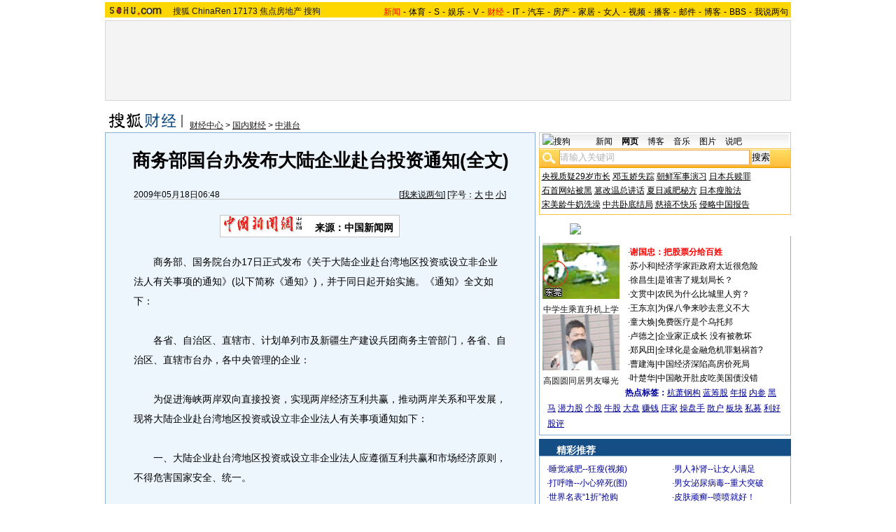

--- FILE ---
content_type: text/html
request_url: https://images.sohu.com/bill/s2009/jinzhuxu/zhongshi/jiankang/tzcy.html
body_size: 1326
content:
<!DOCTYPE html PUBLIC "-//W3C//DTD XHTML 1.0 Transitional//EN" "http://www.w3.org/TR/xhtml1/DTD/xhtml1-transitional.dtd">
<html xmlns="http://www.w3.org/1999/xhtml">
<head>
<meta http-equiv="Content-Type" content="text/html; charset=utf-8" />
<title>久久健康网</title>
<link href="style/sohu_9939.css" rel="stylesheet" type="text/css" />
<base target="_blank" />
</head>
<body>
<div class="ad9939">
  <div class="ad9939hd"> <a href="http://goto.sogou.com/200812/a9f95b0575bef9ab563f283a89b3ded0.php"><img src="images/logo9939.png" width="88" height="19" /></a>
      <ul>
        <li><a href="http://goto.sogou.com/200812/9627e7a7515a4723d6ec1fac95f25349.php">疾病</a></li>
        <li><a href="http://goto.sogou.com/200812/277eb1a53d8379cee5bed9ea9b70980e.php">美容</a></li>
        <li><a href="http://goto.sogou.com/200812/b542aee0baab21c8dbed4cd83a9ed026.php">问答</a></li>
        <li><a href="http://goto.sogou.com/200812/6de917652d41ddf9acc94ac05828e876.php">商城</a></li>
        <li><a href="http://goto.sogou.com/200812/ba6a183fd565cafbc343010e70ae4371.php">图吧</a></li>
      </ul>
  </div>
  <div class="ad9939bd">
	<div class="pic-list">
		<div class="pic">
			<a href="http://vip.9939.com/yl_admin/getgo.php?id=601" target="_blank">
			  <img src="images/12-30.gif"/></a>
		 </div>
		 <div class="pic">
			   <a href="http://ht.hao120.cc/yl_admin/getgo.php?id=1040" target="_blank"><img src="images/1051.gif" width="146" height="54" /></a>
			      
			  
		 </div>
	</div>
    <div class="submenu">
      <ul>
        <li><a href="http://vip.9939.com/yl_admin/getgo.php?id=1034">[男性]</a></li>
        <li><a href="http://vip.9939.com/yl_admin/getgo.php?id=1035">[美容]</a></li>
        <li><a href="http://vip.9939.com/yl_admin/getgo.php?id=1036">[偏方]</a></li>
        <li><a href="http://vip.9939.com/yl_admin/getgo.php?id=1037">[健身]</a></li>
        <li><a href="http://vip.9939.com/yl_admin/getgo.php?id=1038">[减肥]</a></li>
        <li><a href="http://vip.9939.com/yl_admin/getgo.php?id=1039">[女性]</a></li>

      </ul>
    </div>
    <ul class="infolist">
      <li><a href="http://www.5396.com/AFYK.asp?id=7028">三十年老烟瘾7天戒除</a></li>
      <li><a href="http://goto.sogou.com/200812/3f0358ee838637c8b50cb2ff92a02c62.php">45岁以前停经不正常！</a></li>
      <li><a href="http://goto.sogou.com/200812/1dac4ad8f4cc2a669b4ede515366b375.php">2010拯救高血压秘诀
 </a></li>
      <li><a href="http://goto.sogou.com/200812/9d809dda9e52ea75d6e3fb9d8fbb2b9c.php">一夜减2斤--瘦到你尖叫
</a></li>
      <li><a href="http://goto.sogou.com/200812/b4b531679ddfde6b62a8d1211812f287.php">曝：补肾--重大突破</a></li>
      <li><a href="http://goto.sogou.com/200812/d272ddcb73c3c43885c7822ddc383f46.php">睡觉减肥--狂瘦(视频)</a></li>
      <li><a href="http://goto.sogou.com/200812/cffa43e3bb62ee8bfed144eee19d8a7d.php">鼻炎过敏鼻炎--可自愈
</a></li>
      <li><a href="http://goto.sogou.com/200812/3335fe62d29223a4dded53b889d3878b.php">打呼噜--小心猝死(图)
</a></li>
      <li><a href="http://goto.sogou.com/200812/4723e402948d648e2ad6d03b3f31c2ee.php">水果减肥--越吃越瘦！</a></li>
      <li><a href="http://goto.sogou.com/200812/f6c86490ce312d341b2b22435b7850b1.php">美女喝汤丰胸--绝了
</a></li>
      <li><a href="http://goto.sogou.com/200812/f9ba909a745b1fe8833cf7f49657ab1d.php">女性丰胸--大到尖叫！

</a></li>
      <li><a href="http://goto.sogou.com/200812/79639923d8d2118e7fd9b420189dcaae.php">女性更年期--怎么办？</a></li>
    </ul>
  </div>
</div>
</body>
</html>

--- FILE ---
content_type: application/javascript
request_url: https://images.sohu.com/cs/jsfile/adm/adm2008.js
body_size: 7014
content:
var _SoAD_E=isIE=(navigator.plugins&&navigator.mimeTypes&&navigator.mimeTypes.length)?0:1,_S1,_S2,_S3,_S4,_S5,_S6,_S7,_S8,_A=_B=_X=_Y=0,_C,_D,_E,_F,_G,_H,_V,_W,_T1,_T2,_T3,_T4,_T5,_I=(isIE)?1:0.75,_J=(isIE)?"px":"pt",_SoAD_h=_K="<script type='text/javascript'",_SoAD_t=_L="</script>",_SoAD_Load=_N=false,_SoAD_S=_SoAD_R=_O=_P=new Array(),_SoAD_N="ADAREA",_SoAD_d=_M=(document.compatMode=="CSS1Compat")?document.documentElement:document.body,_R="http://images.sohu.com/cs/jsfile/img/",_S=_R+"bg.jpg",_T=_R+"r2.jpg",_U=_R+"r1.jpg";function IsBig(){return (_M.clientWidth-cWidth)>240;}function IsPan(){return (screen.width-cWidth)>240;}function IsDe(a){return !(typeof (a)=="undefined");}function GetID(a){if(document.getElementById&&document.getElementById(a)){return document.getElementById(a);}else{if(document.all&&document.all(a)){return document.all(a);}else{if(document.layers&&document.layers[a]){return document.layers[a];}}}}function _SoAD_Paraminit(){switch(document.compatMode){case "BackCompat":_M=document.body;break;case "CSS1Compat":_M=document.documentElement;break;default:_M=document.body;}}function _SoAD_init(){if(!_M){_SoAD_Paraminit();}if(_N){return;}_N=!_N;_O.sort(function(a,b){return (a.p>b.p)?1:((a.p==b.p)?0:-1);});DoSchedule();}function _SoAD_exec(o){if(eval("typeof("+o.t+"_main)")=="function"){eval(o.t+"_main(o)");}}function AddSchedule(o){if(o&&o instanceof ADM){switch(o.t){case "FULL":case "POPUNDER":case "BEITOU":if(o.src.length>0){_O.push(o);}break;case "FLOAT":case "BOOKTURN":if(o.src||o.src2){_O.push(o);}break;case "LIUMEITI":if(o.src){_O.push(o);}break;case "COUPLET":if(o.src.length>0||o.src2.length>0){_O.push(o);}break;default:_O.push(o);}}if(!isIE){document.write(_K+">function _"+o.id+"_DoFSCommand(command,args){_SoAD_DoFSCommand(command,args);}"+_L);}if(!isIE&&!IsPan()){document.write(_K+">function _"+o.id+"TG_DoFSCommand(command,args){_SoAD_DoFSCommand(command,args);}"+_L);}if(!isIE&&IsDe(o.src2)){document.write(_K+">function _"+o.id+"2_DoFSCommand(command,args){_SoAD_DoFSCommand(command,args);}"+_L);}if(!isIE&&IsDe(o.src2)&&!IsPan()){document.write(_K+">function _"+o.id+"2TG_DoFSCommand(command,args){_SoAD_DoFSCommand(command,args);}"+_L);}}function ADM(a,b){this.t=a;this.p=b;this.s=0;this.style="position:absolute;";this.id=a;this.id2=a+"2";}function DoSchedule(){var p=-1;for(var i=0;i<_O.length;i++){switch(_O[i].s){case 0:if(p==-1){p=_O[i].p;}if(p==_O[i].p){_O[i].s=1;_SoAD_exec(_O[i]);break;}case 1:setTimeout("DoSchedule()",300);return;default:}}}function WriteAd(s){var a=document.createElement("div");with(GetID(_SoAD_N)){if(isIE){insertAdjacentElement("afterBegin",a);}else{appendChild(a);}}a.innerHTML=s;a=null;}function _SoAD_Media(o,i,a,w,h,u){var s;if(/\.(swf)/i.test(a)){if(isIE){s="<object id='"+((o.noDiv)?"":"_")+i+"' width='"+w+"' height='"+h+"'"+((o.noDiv)?"style="+o.style:"");s+=" classid='clsid:D27CDB6E-AE6D-11cf-96B8-444553540000' ";s+="codebase='http://download.macromedia.com/pub/shockwave/cabs/flash/swflash.cab#version=";s+=IsDe(o.ver)?o.ver:"7,0,0,0";s+="'><param name='movie' value='"+a+"'>";if(IsDe(o.wmode)){s+="<param name='wmode' value='"+o.wmode+"'>";}if(IsDe(o.loop)){s+="<param name='loop' value='"+o.loop+"'>";}s+="<param name='quality' value='autohigh' LiveConnect='true'>";if(u!=""){s+="<param name='flashvars' value='clickthru="+u+"'>";}s+="<param name='allowScriptAccess' value='always'></object>";}else{s="<embed id='"+((o.noDiv)?"":"_")+i+"' name='_"+i+"' "+((o.noDiv)?"style="+o.style:"")+"src='"+a+"'"+" quality='autohigh'  allowScriptAccess='always'";s+="' width='"+w+"' height='"+h+"' ";if(IsDe(o.wmode)){s+=" wmode='"+o.wmode+"'";}if(IsDe(o.loop)){s+=" loop='"+o.loop+"'";}if(u!=""){s+=" flashvars='clickthru="+u+"'";}s+=" type='application/x-shockwave-flash' pluginspage='http://www.macromedia.com/shockwave/download/index.cgi?P1_Prod_Version=ShockwaveFlash' swLiveConnect='true'></embed>";}}else{if(/\.(jpe?g|png|gif)$/i.test(a)){if(u!=""){s="<a href='"+((u==null)?"":u)+"' target='_blank'><img src='"+a+"' border='0' width='"+w+"' height='"+h+"'></a>";}else{s="<img src='"+a+"' border='0' width='"+w+"' height='"+h+"'>";}}}return s;}function ADM_Check(o,a,e){var n,v;var f=IsDe(e)?e:((o.CookieHour)?o.CookieHour:24);var b=IsDe(a)?a:((o.CookieNum)?o.CookieNum:Number.MAX_VALUE);var c=IsDe(a)?"_"+o.id:o.id;n=(o.CookieName)?(c+o.CookieName):c;v=(o.CookieDomain)?new Cookie(document,n,f,"/",o.CookieDomain):new Cookie(document,n,f);v.load();if(v.w==null){v.w=0;}v.w++;if(v.w<=b){v.store();return false;}return true;}function _SoAD_DoFSCommand(a,b){var c=null;if(a&&(eval("typeof(_SoAD_"+a+")")!="function")){return;}if(_SoAD_DoFSCommand.caller){c=_SoAD_DoFSCommand.caller.toString();c=c.substring(9,c.indexOf("(")).replace("_DoFSCommand","");}if(c=="anonymous"||c=="FSCommand"){c=b;}if(!c&&isIE){return;}if(a=="quit"){return;}if(a&&a!=""&&eval("typeof(_SoAD_"+a+")")=="function"){eval("_SoAD_"+a+"('"+b+"')");}else{_SoAD_hide(c);}}function isOver(a){for(var b=0;b<_O.length;b++){if(_O[b].id==a){_O[b].s=2;return;}}}function _SoAD_hide(a){if(!GetID(a)){return;}GetID(a).style.display="none";if(a=="fullscreenad"){if(!isIE){GetID(a).style.display="none";}a="FULL";}for(var b=0;b<_O.length;b++){if(_O[b].id==a){if(IsDe(_O[b].ret)){clearTimeout(_O[b].ret);}_O[b].s=2;return;}}}function _SoAD_quit(a){if(!GetID(a)){return;}}function _SoAD_show(a){if(!GetID(a)){return;}if(a=="FLOAT"&&!IsPan()&&_A==0&&(GetID(a+"TG")!=null)){GetID(a+"TG").style.display="block";_E=setTimeout(function(){_SoAD_hide(a);_A=1;},8000);}if(a=="FLOAT2"&&!IsPan()&&_B==0&&(GetID(a+"TG")!=null)){GetID(a+"TG").style.display="block";_F=setTimeout(function(){_SoAD_hide(a);_B=1;},8000);}if(a=="COUPLET"&&!IsPan()&&_X==0&&(GetID(a+"TG")!=null)){GetID(a+"TG").style.display="block";_V=setTimeout(function(){_SoAD_hide(a);_X=1;},8000);}if(a=="COUPLET2"&&!IsPan()&&_Y==0&&(GetID(a+"TG")!=null)){GetID(a+"TG").style.display="block";_W=setTimeout(function(){_SoAD_hide(a);_Y=1;},8000);}GetID(a).style.display="block";}function _SoAD_play(a){if(GetID(a)){GetID("_"+a).Play();}}function _SoAD_replay(a){if(!GetID(a)){return;}if(a.indexOf(a)!=-1){for(var i=0;i<_O.length;i++){if(_O[i].id==a){var p,l;p=_M.scrollTop+_O[i].top;l=_M.scrollLeft+_O[i].left;if(_O[i].position=="absolute"){p=_O[i].top;l=_O[i].left;}p=parseInt(_I*p)+_J;l=parseInt(_I*l)+_J;if(IsDe(_O[i].ret)){clearTimeout(_O[i].ret);}if(_O[i].timeout!="MAX"){if(IsDe(_O[i].control)){_O[i].ret=setTimeout(_O[i].op,IsDe(_O[i].timeout)?parseInt(_O[i].timeout):8000);}else{_O[i].ret=setTimeout(function(){_SoAD_hide(a);},IsDe(_O[i].timeout)?parseInt(_O[i].timeout):8000);}}if(isIE){GetID(a).innerHTML=_O[i].code;}}}}if(p){GetID(a).style.top=p;}if(l){GetID(a).style.left=l;}GetID("_"+a).style.display="block";GetID(a).style.display="block";}function _SoAD_FSCommand(I){if(isIE){return _K+" for='_"+I+"' event='FSCommand(command,args)'>var _s"+I+"='_"+I+"';_SoAD_DoFSCommand(command,((args&&args!=''&&eval(\"typeof(_SoAD_\"+command+\")\")==\"function\")?args:_s"+I+"));"+_L;}return "";}function FLOAT2_DoFSCommand(a,b){_SoAD_DoFSCommand(a,b);}function BOOKTURN2_DoFSCommand(c,a){_SoAD_DoFSCommand(c,a);}function FULL_main(o){if(ADM_Check(o)){o.s=2;return;}var a=false;o.width=IsDe(o.width)?o.width:cWidth;o.height=IsDe(o.height)?o.height:480;o.insight=IsDe(o.insight)?o.insight:false;o.delay=IsDe(o.delay)?o.delay:0;if(o.StartTime.length==o.EndTime.length&&o.EndTime.length==o.src.length&&o.src.length==o.href.length){for(var i=0;i<o.src.length;i++){var s,e,n;s=new Date(o.StartTime[i]);e=new Date(o.EndTime[i]);n=new Date();if((s<=e)&&(n<e)&&(n>=s)){var b=GetID("fullscreenad");if(b!=null){if(o.insight){self.scroll(0,0);}b.style.display="block";o.src=o.src[i];o.href=o.href[i];b.innerHTML="<div id="+o.id+">"+_SoAD_Media(o,o.id,o.src,o.width,o.height,o.href)+"</div>";a=!a;setTimeout(function(){_SoAD_hide("fullscreenad");},IsDe(o.timeout)?o.timeout:7000);return;}else{o.s=2;return;}}}if(!a){_SoAD_hide("fullscreenad");}}}function POP_STRUCT(o){var i,h,l,t;o.delay=IsDe(o.delay)?o.delay:0;setTimeout(function(){isOver(o.id);},o.delay);i=(o.superad)?(screen.width-9):((IsDe(o.width)?o.width:350)-4);h=(o.superad)?(screen.height-56):((IsDe(o.height)?o.height:250)-4);l=screen.width+10;t=screen.height+10;return window.open("about:blank","","toolbar=no,location=no,directories=no,status=no,menubar=no,scrollbars=no,width="+i+",height="+h+",top="+t+",left="+l);}function POP_WINDOW(o){var a="<html><head><meta http-equiv='content-type' content='text/html; charset=gb2312'><title>";a+=(o.title)?o.title:((o.superad)?("SOHU.com \u80cc\u6295\u5e7f\u544a"):("SOHU.com "+o.t+" Ad"));a+="</title>";a+=_K+">";a+=_L;a+="</head><body scroll=no style='margin:0;border:none'>";a+="<iframe id='iFrame' ";a+=" marginwidth=0 marginheight=0 hspace=0 vspace=0 frameborder=0 scrolling=no width=100% height=100% src='"+o.src+"'>wait</iframe>";a+="</body></html>";return a;}function POPUNDER_main(o){if(ADM_Check(o)){o.s=2;return;}var i=getSrcIdx(o.id,o.turns);o.src=o.src[i];if(IsDe(o.src)){var a=POP_STRUCT(o);if(a){if(isIE){a.blur();}else{a.opener.focus();}a.moveTo((IsDe(o.left)?o.left:0),(IsDe(o.top)?o.top:0));a.document.write(POP_WINDOW(o));}}else{o.s=2;}}function BEITOU_main(o){o.superad=true;POPUNDER_main(o);}function FLOAT_main(o){if(ADM_Check(o)){o.s=2;return;}var a=false,b=false;for(var i=0;i<_O.length;i++){switch(_O[i].t){case "BOOKTURN":a=!a;break;case "COUPLET":b=!b;break;default:break;}}if(!o.href){o.href="";}if(!o.href2){o.href2="";}o.wmode="opaque";o.wmode2="opaque";tmp=(a&&b)?0:20;o.width=IsDe(o.width)?o.width:100;o.height=IsDe(o.height)?o.height:100;o.top=IsDe(o.top)?o.top-_M.clientHeight:(-tmp-o.height-20);o.width2=IsDe(o.width2)?o.width2:100;o.height2=IsDe(o.height2)?o.height2:100;o.top2=IsDe(o.top2)?o.top2-_M.clientHeight:(-tmp-o.height2-20);o.delay=IsDe(o.delay)?o.delay:0;o.zindex=IsDe(o.zindex)?o.zindex:20;var d="",e="",f="",g="";if(o.replay){var c=o.replay.split(";");if(c.length>1){d=c[0].split(":")[0];e=c[0].split(":")[1];f=c[1].split(":")[0];g=c[1].split(":")[1];}else{d=c[0].split(":")[0];e=c[0].split(":")[1];f=c[0].split(":")[0];g=c[0].split(":")[1];}}if(!IsPan()&&IsDe(o.tag)){o.tag=(o.tag!="")?o.tag:(d=="LEFT"?_U:_T);}if(!IsPan()&&IsDe(o.tag2)){o.tag2=(o.tag2!="")?o.tag2:(d=="RIGHT"?_U:_T);}o.framestyle=(o.framestyle)?o.framestyle:o.style;o.framestyle2=(o.framestyle2)?o.framestyle2:o.style;o.txtButton=IsDe(o.txtButton)?o.txtButton:true;o.txtButton2=IsDe(o.txtButton2)?o.txtButton2:true;var s="";if(o.src&&o.src!=""){if(o.txtButton){s+=TxtShow(o,o.id,o.src,o.width,o.height,o.href,o.framestyle+";z-index:"+o.zindex+";","left",d,"float_replay('"+e+"','"+o.id+"','"+d+"')","close_float('"+o.id+"')");}else{s+="<div style=\""+o.framestyle+"z-index:"+o.zindex+";\" id="+o.id+">"+_SoAD_Media(o,o.id,o.src,o.width,o.height,o.href)+"</div>";}if(!IsPan()&&IsDe(o.tag)){if(d!="LEFT"){_E=setTimeout(function(){_SoAD_hide(o.id);_A=1;},8000);}o.wmode="transparent";if(d=="LEFT"){s1="float_replay('"+e+"','"+o.id+"','"+d+"')";}else{s1="_SoAD_show('"+o.id+"');clearTimeout(_G);_A=2;";}s+="<div onclick=\"javascript:"+s1+"\" style=\""+o.framestyle+"z-index:10;\" id="+o.id+"TG>"+_SoAD_Media(o,o.id+"TG",o.tag,20,o.height,"")+"</div>";o.wmode=null;}}if(o.src2&&o.src2!=""){if(o.txtButton2){s+=TxtShow(o,o.id2,o.src2,o.width2,o.height2,o.href2,o.framestyle2+";z-index:"+o.zindex+";","right",f,"float_replay('"+g+"','"+o.id2+"','"+f+"')","close_float('"+o.id2+"')");}else{s+="<div style=\""+o.framestyle2+"z-index:"+o.zindex+";\" id="+o.id2+">"+_SoAD_Media(o,o.id2,o.src2,o.width2,o.height2,o.href2)+"</div>";}if(!IsPan()&&IsDe(o.tag2)){if(f!="RIGHT"){_F=setTimeout(function(){_SoAD_hide(o.id2);_B=1;},8000);}o.wmode="transparent";if(f=="RIGHT"){s1="float_replay('"+g+"','"+o.id2+"','"+f+"')";}else{s1="_SoAD_show('"+o.id2+"');clearTimeout(_H);_B=2;";}s+="<div onclick=\"javascript:"+s1+"\" style=\""+o.framestyle2+"z-index:10;\" id="+o.id2+"TG>"+_SoAD_Media(o,o.id2+"TG",o.tag2,20,o.height2,"")+"</div>";o.wmode=null;}}if(!o.txtButton){s+=_SoAD_FSCommand(o.id);}if(!o.txtButton2){s+=_SoAD_FSCommand(o.id2);}if(s!=""){WriteAd(s);if(!IsPan()&&o.src&&IsDe(o.tag)){AttachEvent(GetID(o.id+"TG"),"mouseover",function(){_G=setTimeout(function(){if(_A!=2){_SoAD_show(o.id);_A=2;}},500);});AttachEvent(GetID(o.id+"TG"),"mouseout",function(){clearTimeout(_G);});}if(!IsPan()&&o.src2&&IsDe(o.tag2)){AttachEvent(GetID(o.id2+"TG"),"mouseover",function(){_H=setTimeout(function(){if(_B!=2){_SoAD_show(o.id2);_B=2;}},500);});AttachEvent(GetID(o.id2+"TG"),"mouseout",function(){clearTimeout(_H);});}_S1=GetID(o.id);_S2=GetID(o.id2);_S3=GetID(o.id+"TG");_S4=GetID(o.id2+"TG");window.setInterval(function(){FLOAT_position(o.top,(IsDe(o.left)?o.left:0),o.top2,(IsDe(o.left2)?o.left2:-o.width2),o.width);},400);}setTimeout(function(){isOver(o.id);},o.delay);}function close_float(a){if(a=="FLOAT"){clearTimeout(_E);clearTimeout(_G);_A=3;}if(a=="FLOAT2"){clearTimeout(_F);clearTimeout(_H);_B=3;}_SoAD_hide(a);}function float_replay(a,b,c){_SoAD_hide(b);_SoAD_replay(a);if(!IsPan()&&(GetID(b+"TG")!=null)){_SoAD_hide(b+"TG");if(c=="LEFT"){clearTimeout(_G);clearTimeout(_E);_A=0;}if(c=="RIGHT"){clearTimeout(_H);clearTimeout(_F);_B=0;}}}window.onscroll=scroll;function scroll(){if(_S1!=null){if(!IsPan()&&(_A==1)){if(_M.scrollTop>120){_S1.style.display="block";}else{_S1.style.display="none";}}}if(_S2!=null){if(!IsPan()&&(_B==1)){if(_M.scrollTop>120){_S2.style.display="block";}else{_S2.style.display="none";}}}}function FLOAT_position(a,b,c,d,e){var f=parseInt((_M.clientWidth-cWidth-20)/2),g=(IsBig())?(f-e):b,_c=(IsBig())?-f:d;if(_S1!=null){_S1.style.top=parseInt(_I*(_M.scrollTop+_M.clientHeight+a))+_J;_S1.style.left=parseInt(_I*(_M.scrollLeft+g))+_J;}if(_S2!=null){_S2.style.top=parseInt(_I*(_M.scrollTop+_M.clientHeight+c))+_J;_S2.style.left=parseInt(_I*(_M.scrollLeft+_M.clientWidth+_c))+_J;}if(_S3!=null){_S3.style.top=parseInt(_I*(_M.scrollTop+_M.clientHeight+a))+_J;_S3.style.left=parseInt(_I*(_M.scrollLeft+g))+_J;}if(_S4!=null){_S4.style.top=parseInt(_I*(_M.scrollTop+_M.clientHeight+c))+_J;_S4.style.left=parseInt(_I*(_M.scrollLeft+_M.clientWidth+_c+80))+_J;}}function LIUMEITI_main(o){o.timeout=IsDe(o.timeout)?o.timeout:10000;o.delay=IsDe(o.delay)?o.delay:0;o.zindex=IsDe(o.zindex)?o.zindex:30;o.txtButton=IsDe(o.txtButton)?o.txtButton:true;o.op="_SoAD_hide('"+o.id+"');";if(o.control){var a,b,c,d,e,f;a=o.control.split(";");b=a[0].split(":")[0];c=a[0].split(":")[1];d=a[1].split(":")[0];e=a[1].split(":")[1];if(a[1].split(":").length<3){o.op="_SoAD_DoFSCommand('"+b+"','"+c+"'); _SoAD_DoFSCommand('"+d+"','"+e+"');";}else{f=a[1].split(":")[2];o.op="_SoAD_DoFSCommand('"+b+"','"+c+"'); _SoAD_DoFSCommand('"+d+"','"+e+"'),_SoAD_DoFSCommand('"+d+"','"+f+"')";}if(o.timeout!="MAX"){o.ret=setTimeout(o.op,o.timeout);}else{setTimeout(function(){isOver(o.id);},o.delay);}}o.width=IsDe(o.width)?o.width:200;o.height=IsDe(o.height)?o.height:150;o.top=IsDe(o.top)?o.top:(_M.clientHeight-o.height)/2;o.left=IsDe(o.left)?_M.clientWidth/2+o.left:(_M.clientWidth-o.width)/2;if(ADM_Check(o)){o.s=2;o.style+="display:none;";var s="";if(o.txtButton){s=TxtShow(o,o.id,o.src,o.width,o.height,o.href,o.style+";z-index:"+o.zindex+";","right","","",o.op);}else{o.code=_SoAD_Media(o,o.id,o.src,o.width,o.height,o.href);s=(o.noDiv)?o.code:"<div  style="+((o.style)?o.style+";":"")+"z-index:"+o.zindex+" id="+o.id+">"+o.code+"</div>";s+=_SoAD_FSCommand(o.id);}WriteAd(s);if(o.control){if(a[1].split(":").length<3){_SoAD_show(e);}else{_SoAD_show(e);_SoAD_show(f);}}return;}if(o.src&&o.src!=""){if(o.position=="absolute"){o.style+="top:"+parseInt(_I*o.top)+_J;o.style+=";left:"+parseInt(_I*o.left)+_J;}else{o.style+="top:"+parseInt(_I*(_M.scrollTop+o.top))+_J;o.style+=";left:"+parseInt(_I*(_M.scrollLeft+o.left))+_J;}_P[_P.length]="onresizeADLMT('"+o.id+"',"+o.left+")";if(o.txtButton){s=TxtShow(o,o.id,o.src,o.width,o.height,o.href,o.style+";z-index:"+o.zindex+";","right","","",o.op);}else{o.code=_SoAD_Media(o,o.id,o.src,o.width,o.height,o.href);s=(o.noDiv)?o.code:"<div  style="+((o.style)?o.style+";":"")+"z-index:"+o.zindex+" id="+o.id+">"+o.code+"</div>";s+=_SoAD_FSCommand(o.id);}WriteAd(s);if(!o.control){if(o.timeout!="MAX"){o.ret=setTimeout(function(){_SoAD_hide(o.id);},o.timeout);}else{setTimeout(function(){isOver(o.id);},o.delay);}}}if(o.isfloat&&GetID(o.id)){window.setInterval(function(){LMT_FLOAT(o.id,o.top,o.left);},400);}}function onresizeADLMT(a,b){var c=GetID(a);if(c){c.style.left=_I*(_M.scrollLeft+((b<0)?_M.clientWidth:0)+b)+_J;}}function LMT_FLOAT(i,a,b){with(GetID(i)){style.top=parseInt(_I*(_M.scrollTop+a))+_J;style.left=parseInt(_I*(_M.scrollLeft+b))+_J;}}function BOOKTURN_main(o){if(ADM_Check(o)){o.s=2;return;}if(!IsPan()&&IsDe(o.tag)){o.src2=o.tag;o.width2=IsDe(o.tagw)?IsDe(o.tagw):20;o.height2=IsDe(o.tagw)?IsDe(o.tagw):100;}if(!o.loop){o.loop=false;}if(!o.loop2){o.loop2=true;}o.width=IsDe(o.width)?o.width:350;o.height=IsDe(o.height)?o.height:250;o.top=IsDe(o.top)?o.top:0;var a=parseInt((_M.clientWidth-cWidth-240)/2);o.left=IsDe(o.left)?o.left:-o.width;o.tl=(IsBig())?(-o.width-a):o.left;o.width2=IsDe(o.width2)?o.width2:80;o.height2=IsDe(o.height2)?o.height2:80;o.top2=IsDe(o.top2)?o.top2:0;o.left2=IsDe(o.left2)?o.left2:-o.width2;o.tr=(IsBig())?(-o.width2-a):o.left2;o.insight=IsDe(o.insight)?o.insight:false;o.delay=IsDe(o.delay)?o.delay:0;var s="",c=(ADM_Check(o,1,1));if(o.src){o.style+="z-index:20;";if(c){setTimeout(function(){isOver(o.id);},o.delay);o.style+="visibility:hidden;";}o.style+="top:"+parseInt(_I*o.top)+_J;o.style+=";left:"+parseInt(_I*(_M.scrollLeft+((o.tl<0)?_M.clientWidth:0)+o.tl))+_J;s="<div "+((o.style)?" style=\""+o.style:"")+"\" id="+o.id+">"+_SoAD_Media(o,o.id,o.src,o.width,o.height,"")+"</div>";s+=_SoAD_FSCommand(o.id);if(!c){if(isIE){b=GetID("type");if(b!=null){b.style.visibility="hidden";}}setTimeout(function(){_SoAD_dfasd();},IsDe(o.timeout)?o.timeout:8000);}_P[_P.length]="onresizeADTurn('"+o.id+"',"+o.left+","+o.width+")";}else{c=true;}if(o.src2){o.wmode=(o.wmode2)?o.wmode2:"";if(o.style.lastIndexOf("z-index:20;")>0){o.style=o.style.substring(0,o.style.lastIndexOf("z-index:20;"));}if(!c){o.style+="visibility:hidden;";}o.style+="z-index:10;";o.style+="top:"+parseInt(_I*o.top2)+_J;o.style+=";left:"+parseInt(_I*(_M.scrollLeft+((o.tr<0)?_M.clientWidth:0)+o.tr))+_J;o.loop=o.loop2;s+="<div "+((o.style)?" style=\""+o.style:"")+"\" id="+o.id2+">"+_SoAD_Media(o,o.id2,o.src2,o.width2,o.height2,"")+"</div>";_P[_P.length]="onresizeADTurn('"+o.id2+"',"+o.left2+","+o.width2+")";s+=_SoAD_FSCommand(o.id2);}if(o.insight&&!c){self.scroll(0,0);}WriteAd(s);if(!(o.src&&o.src2)){o.s=2;}}function onresizeADTurn(a,b,c){var e,f,g;e=GetID(a);f=parseInt((_M.clientWidth-cWidth-240)/2);g=((IsBig())?-f-c:b);if(e){e.style.left=_I*(_M.scrollLeft+((g<0)?_M.clientWidth:0)+g)+_J;}}function _SoAD_www(){var b=GetID("BOOKTURN");GetID("BOOKTURN2").style.visibility="hidden";if(b!=null){b.style.visibility="visible";b.style.display="block";GetID("_BOOKTURN").Play();}if(isIE){b=GetID("type");if(b!=null){b.style.visibility="hidden";}}}function _SoAD_dfasd(){isOver("BOOKTURN");GetID("BOOKTURN").style.visibility="hidden";var b=GetID("BOOKTURN2");if(b!=null){b.style.visibility="visible";b.style.display="block";GetID("_BOOKTURN2").Play();}if(isIE){b=GetID("type");if(b!=null){b.style.visibility="visible";}}}function COUPLET_main(o){if(((isIE)&&(screen.width<1000))||((!isIE)&&(_M.scrollWidth<1000))){o.s=2;return;}if(ADM_Check(o)){o.s=2;return;}var a=false;for(var i=0;i<_O.length;i++){if(_O[i].t=="BOOKTURN"){a=!a;break;}}o.x=getSrcIdx(o.id,o.turns);o.src=o.src[o.x];o.tag=IsDe(o.tag)?o.tag[o.x]:"";o.href=IsDe(o.href)?o.href[o.x]:"";if(!IsDe(o.x)){o.x=getSrcIdx(o.id2,o.turns);}o.src2=o.src2[o.x];o.tag2=IsDe(o.tag2)?o.tag2[o.x]:"";o.href2=IsDe(o.href2)?o.href2[o.x]:"";var b=((a)?((_M.clientHeight-412>250)?250:_M.clientHeight-412):100);o.width=IsDe(o.width)?o.width:120;o.height=IsDe(o.height)?o.height:270;o.top=IsDe(o.top)?o.top:b;var c=parseInt((_M.clientWidth-cWidth)/2);o.left=(IsDe(o.left)?o.left:0);o.tl=(IsBig())?(c-o.width):o.left;o.width2=IsDe(o.width2)?o.width2:120;o.height2=IsDe(o.height2)?o.height2:270;o.top2=IsDe(o.top2)?o.top2:b;o.left2=(IsDe(o.left2)?o.left2:-o.width2);o.tr=(IsBig())?-c:o.left2;o.tagw=IsDe(o.tagw)?o.tagw:25;o.tagw2=IsDe(o.tagw2)?o.tagw2:25;o.delay=IsDe(o.delay)?o.delay:0;o.zindex=IsDe(o.zindex)?o.zindex:20;o.zindex1=IsDe(o.zindex1)?o.zindex1:10;o.txtButton=IsDe(o.txtButton)?o.txtButton:true;o.txtButton2=IsDe(o.txtButton2)?o.txtButton2:true;var d,e,f,g;if(o.replay){var h=o.replay.split(";");if(h.length>1){d=h[0].split(":")[0];e=h[0].split(":")[1];f=h[1].split(":")[0];g=h[1].split(":")[1];}else{d=h[0].split(":")[0];e=h[0].split(":")[1];f=h[0].split(":")[0];g=h[0].split(":")[1];}}o.framestyle=(o.framestyle)?o.framestyle:o.style;o.framestyle2=(o.framestyle2)?o.framestyle2:o.style;var s="";if(o.src&&o.src!=""){if(!o.wmode){o.wmode="opaque";}style="top:"+parseInt(_I*o.top)+_J;style+=";left:"+parseInt(_I*o.tl)+_J;if(o.txtButton){s+=TxtShow(o,o.id,o.src,o.width,o.height,o.href,o.framestyle+style+";z-index:"+o.zindex+";","left",d,"couplet_replay('"+e+"');close_couplet('"+o.id+"')","close_couplet('"+o.id+"')");}else{s+="<div style=\""+o.framestyle+style+";z-index:"+o.zindex+";\" id="+o.id+">"+_SoAD_Media(o,o.id,o.src,o.width,o.height,o.href)+"</div>";}_P[_P.length]="onresizeADCP('"+o.id+"',"+o.left+","+o.width+",0)";if(!IsPan()&&IsDe(o.tag)&&(o.tag!="")){if(d!="LEFT"){_C=setTimeout(function(){_SoAD_hide(o.id);},8000);}o.wmode="transparent";s+=TxtShow(o,o.id+"TG",o.tag,o.tagw,o.height,o.href,o.framestyle+style+";z-index:"+o.zindex1+";","left","","","close_couplet_tag('"+o.id+"')");s+=_SoAD_FSCommand(o.id+"TG");o.wmode="opaque";_P[_P.length]="onresizeADCP('"+o.id+"TG',"+o.left+","+o.tagw+",0)";}}if(o.src2&&o.src2!=""){style="top:"+parseInt(_I*o.top2)+_J;style+=";left:"+parseInt(_I*(_M.scrollLeft+_M.clientWidth+o.tr))+_J;if(o.txtButton2){s+=TxtShow(o,o.id2,o.src2,o.width2,o.height2,o.href2,o.framestyle2+style+";z-index:"+o.zindex+";","right",f,"couplet_replay('"+g+"');close_couplet('"+o.id+"')","close_couplet('"+o.id+"')");}else{s+="<div style=\""+o.framestyle2+style+";z-index:"+o.zindex+";\" id="+o.id2+">"+_SoAD_Media(o,o.id2,o.src2,o.width2,o.height2,o.href2)+"</div>";}_P[_P.length]="onresizeADCP('"+o.id2+"',"+o.left2+","+o.width2+",1)";if(!IsPan()&&IsDe(o.tag2)&&(o.tag2!="")){if(f!="RIGHT"){_D=setTimeout(function(){_SoAD_hide(o.id2);},8000);}o.wmode="transparent";style=style.substring(0,style.lastIndexOf("left:"));style+=";left:"+parseInt(_I*(_M.scrollLeft+_M.clientWidth+o.tr+95))+_J;s+=TxtShow(o,o.id2+"TG",o.tag2,o.tagw2,o.height2,o.href2,o.framestyle2+style+";z-index:"+o.zindex1+";","right","","","close_couplet_tag('"+o.id+"')");s+=_SoAD_FSCommand(o.id2+"TG");o.wmode="opaque";_P[_P.length]="onresizeADCP('"+o.id2+"TG',"+(o.left2+95)+","+o.tagw2+",1)";}}if(!o.txtButton){s+=_SoAD_FSCommand(o.id);}if(!o.txtButton2){s+=_SoAD_FSCommand(o.id2);}WriteAd(s);_S5=GetID(o.id);_S6=GetID(o.id2);_S7=GetID(o.id+"TG");_S8=GetID(o.id2+"TG");if(o.isfloat){window.setInterval(function(){COUPLET_FLOAT(o.top,o.left,o.top2,o.left2,o.width);},400);}setTimeout(function(){isOver(o.id);},o.delay);}function onresizeADCP(a,b,c,d){var e,f,g;e=GetID(a);f=parseInt((_M.clientWidth-cWidth)/2);g=(d==0)?((IsBig())?(f-c):b):((IsBig())?-f:b);if(e){e.style.left=_I*(_M.scrollLeft+((g<0)?_M.clientWidth:0)+g)+_J;}}function TxtShow(o,a,b,c,d,e,f,g,h,i,j){var k="";if(h=="RIGHT"&&g=="right"){k="<a style='cursor:hand;border-bottom:1px solid #000000' onclick=\"javascript:"+i+";\"><font color=#000000>\u91cd\u64ad</font></a>|";}if(h=="LEFT"&&g=="left"){k="<a style='cursor:hand;border-bottom:1px solid #000000' onclick=\"javascript:"+i+";\"><font color=#000000>\u91cd\u64ad</font></a>|";}o.code="<table style='margin:0;position:relative;top:0' border=0 cellpadding=0 cellspacing=0><tr><td height="+d+" valign=top align=left>";o.code+=_SoAD_Media(o,a,b,c,d,e);o.code+="</td></tr><tr><td background="+_S+" width="+c+" height=20 style=text-align:"+g+">"+k;o.code+="<a style='cursor:hand;border-bottom:1px solid #000000' onclick=\"javascript:"+j+";\"><font color=#000000>\u5173\u95ed</font></a></td></tr></table>";return "<DIV id='"+a+"' style='"+f+"'>"+o.code+"</DIV>";}function couplet_replay(a){_SoAD_replay(a);}function close_couplet_tag(a){if(GetID(a+"TG")){_SoAD_hide(a+"TG");}if(GetID(a+"2TG")){_SoAD_hide(a+"2TG");}}function close_couplet(a){clearTimeout(_C);clearTimeout(_D);clearTimeout(_V);clearTimeout(_W);if(GetID(a)){_SoAD_hide(a);}if(GetID(a+"2")){_SoAD_hide(a+"2");}}function show_couplet(a){if(GetID(a)){_SoAD_show(a);}if(GetID(a+"2")){_SoAD_show(a+"2");}}function COUPLET_FLOAT(a,b,c,d,e){var f,g,h;f=parseInt((_M.clientWidth-cWidth)/2);g=(IsBig())?(f-e):b;h=(IsBig())?-f:d;if(_S5!=null){_S5.style.top=parseInt(_I*(_M.scrollTop+a))+_J;_S5.style.left=parseInt(_I*(_M.scrollLeft+g))+_J;}if(_S6!=null){_S6.style.top=parseInt(_I*(_M.scrollTop+c))+_J;_S6.style.left=parseInt(_I*(_M.scrollLeft+_M.clientWidth+h))+_J;}if(_S7!=null){_S7.style.top=parseInt(_I*(_M.scrollTop+a))+_J;_S7.style.left=parseInt(_I*(_M.scrollLeft+g))+_J;}if(_S8!=null){_S8.style.top=parseInt(_I*(_M.scrollTop+c))+_J;_S8.style.left=parseInt(_I*(_M.scrollLeft+_M.clientWidth+h+95))+_J;}}function getSrcIdx(a,b){var c=new Cookie(document,a+"Index",24);c.load();c.x=(c.x==null)?parseInt(Math.random()*b):c.x;var d=parseInt(c.x);c.x++;c.x=(c.x>(b-1))?0:c.x;c.store();return d;}function AttachEvent(a,b,c){if(isIE){a.attachEvent("on"+b,c);}else{a.addEventListener(b,c,false);}}function getElementPos(_86){var ua=navigator.userAgent.toLowerCase();var el=document.getElementById(_86);if(el.parentNode===null||el.style.display=="none"){return false;}var _89=null;var pos=[];var box;if(el.getBoundingClientRect){box=el.getBoundingClientRect();var _8c=Math.max(document.documentElement.scrollTop,document.body.scrollTop);var _8d=Math.max(document.documentElement.scrollLeft,document.body.scrollLeft);return {x:box.left+_8d,y:box.top+_8c};}else{if(document.getBoxObjectFor){box=document.getBoxObjectFor(el);var _8e=(el.style.borderLeftWidth)?parseInt(el.style.borderLeftWidth):0;var _8f=(el.style.borderTopWidth)?parseInt(el.style.borderTopWidth):0;pos=[box.x-_8e,box.y-_8f];}else{pos=[el.offsetLeft,el.offsetTop];_89=el.offsetParent;if(_89!=el){while(_89){pos[0]+=_89.offsetLeft;pos[1]+=_89.offsetTop;_89=_89.offsetParent;}}if(ua.indexOf("opera")!=-1||(ua.indexOf("safari")!=-1&&el.style.position=="absolute")){pos[0]-=document.body.offsetLeft;pos[1]-=document.body.offsetTop;}}}if(el.parentNode){_89=el.parentNode;}else{_89=null;}while(_89&&_89.tagName!="BODY"&&_89.tagName!="HTML"){pos[0]-=_89.scrollLeft;pos[1]-=_89.scrollTop;if(_89.parentNode){_89=_89.parentNode;}else{_89=null;}}return {x:pos[0],y:pos[1]};}document.write("<div id='"+_SoAD_N+"'></div>");window.onresize=function(){for(var i=0;i<_P.length;i++){eval(_P[i]);}};setTimeout("_SoAD_init()",2000);

--- FILE ---
content_type: application/javascript
request_url: https://images.sohu.com/bill/s2009/jinzhuxu/zhongshi/jingcai/jingcaia.js
body_size: 734
content:
document.write('<ul>');
var Beijing = '<li>·<a href=http://goto.sogou.com/200812/799b2e6e9053f8705021fb0eef3b5de5.php target=_blank>睡觉减肥--狂瘦(视频)</a></li>' +
              '<li>·<a href=http://goto.sogou.com/200812/2491f450d3afd8d60ef4561e86300d0d.php target=_blank>男人补肾--让女人满足</a></li>' +
              '<li>·<a href=http://goto.sogou.com/200812/00fcc073bf3cbe26f8b7bd5c2dab8050.php target=_blank>打呼噜--小心猝死(图)</a></li>' +
              '<li>·<a href=http://goto.sogou.com/200812/ce743080d25c6bb748f6aafd914c34f5.php target=_blank>男女泌尿病毒--重大突破</a></li>' +
              '<li>·<a href=http://goto.sogou.com/200812/3dc7356b6f3283306378e9e3a3f68de4.php target=_blank>世界名表“1折”抢购</a></li>' +
              '<li>·<a href=http://goto.sogou.com/200812/e1e3fd0e378006df49e05e4af745e0bd.php target=_blank>皮肤顽癣--喷喷就好！</a></li>' +
              '<li>·<a href=http://goto.sogou.com/200812/355fa161841befd0870762a80424e12e.php target=_blank>结石--结石病--新疗法</a></li>' +
              '<li>·<a href=http://goto.sogou.com/200812/947f1e40019ecc57d66445c022be8868.php target=_blank>高血压--获重大突破！</a></li>' +
              '<li>·<a href=http://goto.sogou.com/200812/dccf030f9f1d06c0fc29df7698e79ff7.php target=_blank>柔美肌肤从蒂赛妮开始</a></li>' +
              '<li>·<a href=http://goto.sogou.com/200812/38970b772d29cc804259f4b9db12851e.php target=_blank>前列腺“一次性”治愈</a></li>' +
              '<li>·<a href=http://goto.sogou.com/200812/5d4461af40daaea72afe61b0a41e73d9.php target=_blank>糖尿病净血排毒是关键</a></li>' +
              '<li>·<a href=http://goto.sogou.com/200812/a41bc0233c2648520f86cace646c442f.php target=_blank>股骨头坏死--专家支招</a></li>';

var notBeijing =  '<li>·<a href=http://goto.sogou.com/200812/799b2e6e9053f8705021fb0eef3b5de5.php target=_blank>睡觉减肥--狂瘦(视频)</a></li>' +
              '<li>·<a href=http://goto.sogou.com/200812/2491f450d3afd8d60ef4561e86300d0d.php target=_blank>男人补肾--让女人满足</a></li>' +
              '<li>·<a href=http://goto.sogou.com/200812/00fcc073bf3cbe26f8b7bd5c2dab8050.php target=_blank>打呼噜--小心猝死(图)</a></li>' +
              '<li>·<a href=http://goto.sogou.com/200812/ce743080d25c6bb748f6aafd914c34f5.php target=_blank>男女泌尿病毒--重大突破</a></li>' +
              '<li>·<a href=http://goto.sogou.com/200812/3dc7356b6f3283306378e9e3a3f68de4.php target=_blank>世界名表“1折”抢购</a></li>' +
              '<li>·<a href=http://ht.hao120.cc/yl_admin/getgo.php?id=10 target=_blank>皮肤顽癣--喷喷就好！</a></li>' +
              '<li>·<a href=http://ht.hao120.cc/yl_admin/getgo.php?id=5 target=_blank>结石--结石病--新疗法</a></li>' +
              '<li>·<a href=http://ht.hao120.cc/yl_admin/getgo.php?id=11 target=_blank>高血压--获重大突破！</a></li>' +
              '<li>·<a href=http://goto.sogou.com/200812/dccf030f9f1d06c0fc29df7698e79ff7.php target=_blank>柔美肌肤从蒂赛妮开始</a></li>' +
              '<li>·<a href=http://ht.hao120.cc/yl_admin/getgo.php?id=12 target=_blank>前列腺“一次性”治愈</a></li>' +
              '<li>·<a href=http://ht.hao120.cc/yl_admin/getgo.php?id=7 target=_blank>糖尿病净血排毒是关键</a></li>' +
              '<li>·<a href=http://ht.hao120.cc/yl_admin/getgo.php?id=13 target=_blank>股骨头坏死--专家支招</a></li>';

if (Loc == 'CN11')
    document.write(Beijing);
else
    document.write(notBeijing);
document.write('</ul>');
document.write('<div class=clear></div>');
